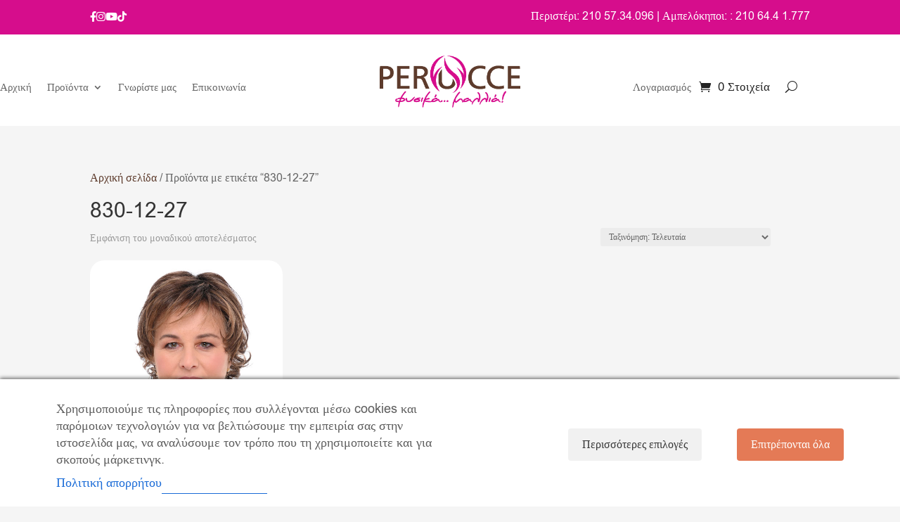

--- FILE ---
content_type: text/css
request_url: https://perucce.gr/wp-content/plugins/xt-woo-variation-swatches/public/assets/css/frontend.css?ver=1.9.7
body_size: 3670
content:
:root{--xt-woovs-single-vgap: 20px;--xt-woovs-single-swatch-hgap: 10px;--xt-woovs-single-swatch-vgap: 10px;--xt-woovs-single-labels-per-row: 8;--xt-woovs-single-label-flex: 0;--xt-woovs-archives-vgap: 20px;--xt-woovs-archives-swatch-hgap: 10px;--xt-woovs-archives-swatch-vgap: 10px;--xt-woovs-archives-labels-per-row: 4;--xt-woovs-archives-label-flex: 0}.xt_woovs-disabled-clickable{--xt-woovs-disabled-pointer-events: initial}.xt_woovs-disabled-unclickable{--xt-woovs-disabled-pointer-events: none}body.xt_woovs-enable-qv .xt_woovs-hidden,body:not(.xt_woovs-enable-qv) div:not(.quick-view) .xt_woovs-hidden{display:none !important;visibility:hidden !important}.xt_woovs-swatches-wrap table.variations{display:block;width:100%}.xt_woovs-swatches-wrap table.variations tbody,.xt_woovs-swatches-wrap table.variations tbody tr{display:block;width:100%}.xt_woovs-swatches-wrap table.variations td.label{background:inherit}.xt_woovs-swatches-wrap:not(.xt_woovs-attr-label-above) .variations{width:inherit !important}.xt_woovs-swatches-wrap.xt_woovs-align-left~div{text-align:left}.xt_woovs-swatches-wrap.xt_woovs-align-left .variations td,.xt_woovs-swatches-wrap.xt_woovs-align-left .variations th,.xt_woovs-swatches-wrap.xt_woovs-align-left .xt_woovs-swatches{text-align:left;justify-content:flex-start}.xt_woovs-swatches-wrap.xt_woovs-align-center:not(.xt_woovs-attr-label-above) table.variations{margin:0 auto}.xt_woovs-swatches-wrap.xt_woovs-align-center~div{text-align:center}.xt_woovs-swatches-wrap.xt_woovs-align-center .variations,.xt_woovs-swatches-wrap.xt_woovs-align-center .variations td,.xt_woovs-swatches-wrap.xt_woovs-align-center .variations th,.xt_woovs-swatches-wrap.xt_woovs-align-center .xt_woovs-swatches{justify-content:center;text-align:center}.xt_woovs-swatches-wrap.xt_woovs-align-right~div{text-align:right}.xt_woovs-swatches-wrap.xt_woovs-align-right:not(.xt_woovs-attr-label-above) table.variations{margin:0 0 0 auto}.xt_woovs-swatches-wrap.xt_woovs-align-right .variations td,.xt_woovs-swatches-wrap.xt_woovs-align-right .variations th,.xt_woovs-swatches-wrap.xt_woovs-align-right .xt_woovs-swatches{text-align:right;justify-content:flex-end}.xt_woovs-swatches-wrap.xt_woovs-align-right .variations td.swatch:last-of-type,.xt_woovs-swatches-wrap.xt_woovs-align-right .variations th.swatch:last-of-type,.xt_woovs-swatches-wrap.xt_woovs-align-right .xt_woovs-swatches.swatch:last-of-type{margin-left:0 !important}.xt_woovs-swatches{box-sizing:border-box;padding:0 !important;margin:0 !important}.xt_woovs-swatches:not(.xt_woovs-select-container){display:flex;flex-wrap:wrap}.xt_woovs-swatches *{box-sizing:border-box}.xt_woovs-swatches .swatch{transition:all .2s;display:inline-block;width:30px;height:30px;line-height:30px;text-align:center;cursor:pointer;position:relative;margin:0;margin-top:-1px;margin-right:var(--xt-woovs-swatch-hgap) !important}.xt_woovs-swatches .swatch_radio{padding-left:30px;position:relative;z-index:999;margin-left:0px;border:1px solid red}.xt_woovs-swatches .swatch_radio input[type=radio]{position:absolute;left:-20px;top:5px;z-index:-1;margin:0px}.xt_woovs-swatches .swatch-label{background-color:#f1f1f1;width:auto !important;padding:0 10px;overflow:hidden}.xt_woovs-swatches .swatch-label.xt_woovs-round{-webkit-border-radius:50%;-moz-border-radius:50%;border-radius:50%}.xt_woovs-swatches .swatch-label.xt_woovs-round_corner{-webkit-border-radius:5px;-moz-border-radius:5px;border-radius:5px}.xt_woovs-swatches .swatch-image img{height:auto;max-width:100%;display:block;box-shadow:none;border:none;margin:0 !important}.xt_woovs-swatches .swatch-image .swatch-image-inner{width:100% !important}.xt_woovs-swatches .swatch-color,.xt_woovs-swatches .swatch-image{width:initial;height:initial;line-height:initial;vertical-align:top}.xt_woovs-swatches .swatch-color figcaption,.xt_woovs-swatches .swatch-image figcaption{overflow:hidden;padding:5px 0 5px}.xt_woovs-swatches .swatch-color.xt_woovs-round .swatch-inner,.xt_woovs-swatches .swatch-color.xt_woovs-round .swatch-inner img,.xt_woovs-swatches .swatch-color.xt_woovs-round .swatch-inner .swatch-color-inner-inner,.xt_woovs-swatches .swatch-image.xt_woovs-round .swatch-inner,.xt_woovs-swatches .swatch-image.xt_woovs-round .swatch-inner img,.xt_woovs-swatches .swatch-image.xt_woovs-round .swatch-inner .swatch-color-inner-inner{-webkit-border-radius:50%;-moz-border-radius:50%;border-radius:50%}.xt_woovs-swatches .swatch-color.xt_woovs-round_corner .swatch-inner,.xt_woovs-swatches .swatch-color.xt_woovs-round_corner .swatch-inner img,.xt_woovs-swatches .swatch-color.xt_woovs-round_corner .swatch-inner .swatch-color-inner-inner,.xt_woovs-swatches .swatch-image.xt_woovs-round_corner .swatch-inner,.xt_woovs-swatches .swatch-image.xt_woovs-round_corner .swatch-inner img,.xt_woovs-swatches .swatch-image.xt_woovs-round_corner .swatch-inner .swatch-color-inner-inner{-webkit-border-radius:5px;-moz-border-radius:5px;border-radius:5px}.xt_woovs-swatches .swatch-color.xt_woovs-has-tooltip .swatch-color-name,.xt_woovs-swatches .swatch-color.xt_woovs-has-tooltip .swatch-image-name,.xt_woovs-swatches .swatch-image.xt_woovs-has-tooltip .swatch-color-name,.xt_woovs-swatches .swatch-image.xt_woovs-has-tooltip .swatch-image-name{display:none}.xt_woovs-swatches .swatch-color .swatch-color-name,.xt_woovs-swatches .swatch-color .swatch-image-name,.xt_woovs-swatches .swatch-image .swatch-color-name,.xt_woovs-swatches .swatch-image .swatch-image-name{margin-top:5px;display:block}.xt_woovs-swatches .swatch-color .swatch-inner,.xt_woovs-swatches .swatch-image .swatch-inner{position:relative;display:block;transition:all .3s;width:100%;height:100%;overflow:hidden}.xt_woovs-swatches .swatch-color .swatch-inner .swatch-color-inner-inner,.xt_woovs-swatches .swatch-image .swatch-inner .swatch-color-inner-inner{display:block;width:100%;height:100%}.reset_variations{margin-left:0 !important;margin-bottom:5px;margin-top:5px;width:initial !important;overflow:hidden;display:none !important}.reset_variations.xt_woovs-reset-visible{display:block !important}.xt_woovs-catalog-mode .reset_variations{display:none !important}.xt_woovs-reset-hide .reset_variations{display:none !important}.xt_woovs-error{box-shadow:0px 0px 5px 4px rgba(255,0,0,.45);padding:10px 15px !important;transition:all .3s}.xt_woovs-single .xt_woovs-tooltip{-webkit-border-radius:5%;-moz-border-radius:5%;border-radius:5%;background-color:#161616;border-color:#161616}.xt_woovs-single .xt_woovs-tooltip img{-webkit-border-radius:5%;-moz-border-radius:5%;border-radius:5%}.xt_woovs-single .xt_woovs-tooltip.tooltip-image{border-width:2px}.xt_woovs-single .xt_woovs-tooltip.tooltip-image:after{top:calc(100% + 2px - 1px)}.xt_woovs-single .xt_woovs-tooltip:after{border-top-color:#161616}.xt_woovs-archives .xt_woovs-tooltip{-webkit-border-radius:5%;-moz-border-radius:5%;border-radius:5%;background-color:#161616;border-color:#161616}.xt_woovs-archives .xt_woovs-tooltip img{-webkit-border-radius:5%;-moz-border-radius:5%;border-radius:5%}.xt_woovs-archives .xt_woovs-tooltip.tooltip-image{border-width:2px}.xt_woovs-archives .xt_woovs-tooltip.tooltip-image:after{top:calc(100% + 2px - 1px)}.xt_woovs-archives .xt_woovs-tooltip:after{border-top-color:#161616}.xt_woovs-archives-product .woocommerce-variation-description,.xt_woovs-archives-product .woocommerce-variation-price{display:none !important}.xt_woovs-archives-product.xt_woovs-support .button{float:none !important}.xt_woovs-archives-product.xt_woovs-support .single_variation_wrap .xt_woovs-quantity-wrap{margin:10px auto !important}.xt_woovs-archives-product.xt_woovs-support .single_variation_wrap .xt_woovs-quantity-wrap.xt_woovs-quantity-wrap-inline{display:inline-flex !important}.xt_woovs-archives-product.xt_woovs-support .single_variation_wrap .xt_woovs-quantity-wrap.xt_woovs-quantity-wrap-block{display:block !important;width:100%}.xt_woovs-archives-product.xt_woovs-support .variations{margin-bottom:0 !important}.xt_woovs-archives-product .xt_woovs-swatches-wrap{padding:0}.xt_woovs-archives-product .xt_woovs-swatches-wrap .variations{position:relative;border:none;padding-top:10px;padding-bottom:10px;padding-left:0px;padding-right:0px}.xt_woovs-archives-product .xt_woovs-swatches-wrap .variations td,.xt_woovs-archives-product .xt_woovs-swatches-wrap .variations th{display:list-item;padding:0;list-style:none;background-color:transparent}.xt_woovs-archives-product .xt_woovs-swatches-wrap .variations select{width:100%}.xt_woovs-archives-product .xt_woovs-swatches-wrap.xt_woovs-align-left .swatch{margin-right:var(--xt-woovs-archives-swatch-hgap) !important}.xt_woovs-archives-product .xt_woovs-swatches-wrap.xt_woovs-align-center .xt_woovs-swatches:not(.xt_woovs-select-container){margin-right:calc(0px - var(--xt-woovs-archives-swatch-hgap)) !important}.xt_woovs-archives-product .xt_woovs-swatches-wrap.xt_woovs-align-center .swatch{margin-right:var(--xt-woovs-archives-swatch-hgap) !important}.xt_woovs-archives-product .xt_woovs-swatches-wrap.xt_woovs-align-center .xt_woovs-quantity-wrap{text-align:center}.xt_woovs-archives-product .xt_woovs-swatches-wrap.xt_woovs-align-right .swatch{margin-left:var(--xt-woovs-archives-swatch-hgap) !important}.xt_woovs-archives-product .xt_woovs-swatches-wrap.xt_woovs-align-right .xt_woovs-quantity-wrap{text-align:right}.xt_woovs-archives-product .xt_woovs-swatches-wrap .swatch{margin-bottom:var(--xt-woovs-archives-swatch-vgap) !important}.xt_woovs-archives-product .xt_woovs-swatches{padding-bottom:var(--xt-woovs-archives-vgap) !important}.xt_woovs-archives-product .xt_woovs-swatches:not(.xt_woovs-select-container){margin-bottom:calc(0px - var(--xt-woovs-archives-swatch-vgap)) !important}.xt_woovs-archives-product .xt_woovs-swatches.xt_woovs-catalog-mode-hidden{opacity:0 !important;visibility:hidden !important;height:0 !important;overflow:hidden !important;padding:0 !important;margin:0 !important}.xt_woovs-archives-product .swatch.swatch-label{min-width:25px;height:20px;line-height:20px;font-size:10px;color:#666;background-color:#fff;box-shadow:inset 0 0 0 1px #eaeaea}.xt_woovs-archives-product .swatch.swatch-label.xt_woovs-swatch-flex{flex:var(--xt-woovs-archives-label-flex) 0 calc(100%/var(--xt-woovs-archives-labels-per-row) - var(--xt-woovs-archives-swatch-hgap))}.xt_woovs-featured-2 .xt_woovs-archives-product .swatch.swatch-label.xt_woovs-swatch-flex{flex:var(--xt-woovs-archives-label-flex) 0 calc(100%/(var(--xt-woovs-archives-labels-per-row)*.9) - var(--xt-woovs-archives-swatch-hgap))}.xt_woovs-featured-3 .xt_woovs-archives-product .swatch.swatch-label.xt_woovs-swatch-flex{flex:var(--xt-woovs-archives-label-flex) 0 calc(100%/(var(--xt-woovs-archives-labels-per-row)*.8) - var(--xt-woovs-archives-swatch-hgap))}.xt_woovs-featured-4 .xt_woovs-archives-product .swatch.swatch-label.xt_woovs-swatch-flex{flex:var(--xt-woovs-archives-label-flex) 0 calc(100%/(var(--xt-woovs-archives-labels-per-row)*.7) - var(--xt-woovs-archives-swatch-hgap))}.xt_woovs-featured-5 .xt_woovs-archives-product .swatch.swatch-label.xt_woovs-swatch-flex{flex:var(--xt-woovs-archives-label-flex) 0 calc(100%/(var(--xt-woovs-archives-labels-per-row)*.6) - var(--xt-woovs-archives-swatch-hgap))}.xtfw-no-touchevents .xt_woovs-archives-product .swatch.swatch-label:not(.xt_woovs-selected):not(.xt_woovs-disabled):hover{color:#000;background-color:#c8c8c8}.xt_woovs-archives-product .swatch.swatch-label.xt_woovs-selected{color:#fff;background-color:#000;box-shadow:inset 0 0 0 2px #000}.xtfw-no-touchevents .xt_woovs-archives-product .swatch.swatch-label:not(.xt_woovs-selected):not(.xt_woovs-disabled):hover{box-shadow:inset 0 0 0 2px #c8c8c8}.xt_woovs-archives-product .swatch.swatch-color .swatch-inner{width:40px;height:40px;padding:2px;box-shadow:inset 0 0 0 1px #eaeaea}.xtfw-no-touchevents .xt_woovs-archives-product .swatch.swatch-color:not(.xt_woovs-selected):not(.xt_woovs-disabled):hover .swatch-inner{box-shadow:inset 0 0 0 2px #c8c8c8}.xt_woovs-archives-product .swatch.swatch-color.xt_woovs-selected .swatch-inner{box-shadow:inset 0 0 0 2px #000}.xt_woovs-archives-product .swatch.swatch-image{width:25px;height:auto}.xt_woovs-archives-product .swatch.swatch-image .swatch-inner{width:25px;padding:2px;box-shadow:inset 0 0 0 1px #eaeaea}.xtfw-no-touchevents .xt_woovs-archives-product .swatch.swatch-image:not(.xt_woovs-selected):not(.xt_woovs-disabled):hover .swatch-inner{box-shadow:inset 0 0 0 2px #c8c8c8}.xt_woovs-archives-product .swatch.swatch-image.xt_woovs-selected .swatch-inner{box-shadow:inset 0 0 0 2px #000}.xt_woovs-on-demand{background:#fff;max-width:100vw;max-height:100vh;overflow:hidden}.xt_woovs-on-demand .xt_woovs-on-demand-wrap{overflow:auto;max-width:100vw;max-height:calc(100vh - 45px);display:flex;align-items:center;justify-content:center;padding:20px 15px}.xt_woovs-on-demand.xt_woovs-display-inline{position:absolute;width:100%;margin-top:10px;border-radius:3px;z-index:1000;opacity:0;visibility:hidden}.xt_woovs-on-demand.xt_woovs-display-inline .button{width:100% !important;margin:10px 0 0 !important}.xt_woovs-on-demand.xt_woovs-display-inline.xt_woovs-active{visibility:visible;opacity:1}.xt_woovs-on-demand.xt_woovs-display-modal{position:fixed;top:50%;left:50%;transform:scale(0) translateX(-50%) translateY(-50%);transition:transform .3s ease,opacity .3s ease,visibility .3s .1s;transform-origin:left center;z-index:999999;opacity:0;visibility:hidden;border-radius:3px;box-shadow:0 0 5px rgba(24,24,24,.2)}.xt_woovs-on-demand.xt_woovs-display-modal.xt_woovs-active{opacity:1;visibility:visible;transform:scale(1) translateX(-50%) translateY(-50%)}.xt_woovs-on-demand.xt_woovs-display-modal .xt_woovs-on-demand-wrap{width:60vw;min-width:400px}.xt_woovs-on-demand.xt_woovs-display-drawer{position:fixed;max-height:100vh;transform-origin:center center;transition:transform .3s ease,visibility .3s .1s;z-index:999999}.xt_woovs-on-demand.xt_woovs-display-drawer.xt_woovs-drawer-bottom{bottom:0;transform:translateX(-50%) translateY(100%)}.xt_woovs-on-demand.xt_woovs-display-drawer.xt_woovs-drawer-top{top:0;transform:translateX(-50%) translateY(-100%)}.xt_woovs-on-demand.xt_woovs-display-drawer.xt_woovs-drawer-bottom,.xt_woovs-on-demand.xt_woovs-display-drawer.xt_woovs-drawer-top{left:50%}.xt_woovs-on-demand.xt_woovs-display-drawer.xt_woovs-drawer-bottom.xt_woovs-active,.xt_woovs-on-demand.xt_woovs-display-drawer.xt_woovs-drawer-top.xt_woovs-active{transform:translateX(-50%) translateY(0)}.xt_woovs-on-demand.xt_woovs-display-drawer.xt_woovs-drawer-left{left:0;transform:translateX(-100%) translateY(-50%)}.xt_woovs-on-demand.xt_woovs-display-drawer.xt_woovs-drawer-right{right:0;transform:translateX(100%) translateY(-50%)}.xt_woovs-on-demand.xt_woovs-display-drawer.xt_woovs-drawer-left,.xt_woovs-on-demand.xt_woovs-display-drawer.xt_woovs-drawer-right{top:50%}.xt_woovs-on-demand.xt_woovs-display-drawer.xt_woovs-drawer-left.xt_woovs-active,.xt_woovs-on-demand.xt_woovs-display-drawer.xt_woovs-drawer-right.xt_woovs-active{transform:translateX(0) translateY(-50%)}.xt_woovs-on-demand.xt_woovs-display-drawer .xt_woovs-on-demand-wrap{width:60vw;min-width:400px}.xt_woovs-on-demand>span{display:block;font-weight:600;padding:15px;border-bottom:1px solid #eaeaea;text-align:center;font-size:14px;background:#eaeaea;color:#333}.xt_woovs-on-demand>span>span{display:inline-block;float:right;cursor:pointer}.xt_woovs-on-demand .variations_form{margin:0}.xt_woovs-on-demand .variations_form .variations{margin:0 !important;padding:0 !important}.xt_woovs-on-demand .xt_woovs-swatches-wrap{margin-bottom:10px}.xt_woovs-on-demand .button{font-size:12px !important;position:relative !important;left:initial !important;right:initial !important;max-width:initial !important;height:auto;padding:0 10px !important;margin-bottom:5px !important;line-height:40px !important;text-align:center !important}.xt_woovs-on-demand .button:before,.xt_woovs-on-demand .button:after{display:none !important;content:"" !important}.xt_woovs-on-demand .button:last-child{margin-bottom:0 !important}.xt_woovs-display-backlayer{content:"";position:fixed;top:0;left:0;width:100%;height:100%;background:rgba(24,24,24,.5);visibility:hidden;opacity:0;transition:opacity .3s ease .15s,visibility .3s .15s;z-index:9998}.xt_woovs-display-backlayer.xt_woovs-active{visibility:visible;opacity:1;transition:opacity .3s ease}.xt_woovs_select_options_button.xt_woovs-display-inline.xt_woovs-visibility-always{display:none !important}.xt_woovs_select_options_button.xt_woovs-display-inline.xt_woovs-visibility-hover.xt_woovs-active,.xt_woovs_select_options_button.xt_woovs-display-inline.xt_woovs-visibility-click.xt_woovs-active{display:none !important}.xt_woovs-on-demand-preview{margin-top:-5px;width:100%;overflow:hidden;transition:flex .3s ease,width .3s ease,height .3s ease,min-height .3s ease,opacity .2s ease;will-change:width,height,min-height,flex;flex:1 0 45%}.xt_woovs-on-demand-preview:empty{width:0;flex:0}.xt_woovs-on-demand-preview img{padding:0 20px 0 0;width:100%;box-shadow:inherit !important}.xt_woovs-on-demand-preview+.variations_form{flex:1 0 55%}@media only screen and (max-width: 400px){.xt_woovs-on-demand .xt_woovs-on-demand-wrap{flex-direction:column;justify-content:start}.xt_woovs-on-demand.xt_woovs-display-modal,.xt_woovs-on-demand.xt_woovs-display-drawer{border-radius:0 !important}.xt_woovs-on-demand.xt_woovs-display-modal .xt_woovs-on-demand-wrap,.xt_woovs-on-demand.xt_woovs-display-drawer .xt_woovs-on-demand-wrap{width:100vw !important;min-width:100vw !important;min-height:calc(100vh - 45px) !important}.xt_woovs-on-demand .xt_woovs-on-demand-preview{flex:1 0 100%;margin-bottom:20px;padding:0;overflow:initial;opacity:1}.xt_woovs-on-demand .xt_woovs-on-demand-preview:empty{width:inherit;min-width:inherit;height:0;min-height:0;opacity:0}.xt_woovs-on-demand .xt_woovs-on-demand-preview img{margin:0 auto;display:block;padding:0}.xt_woovs-on-demand .variations_form{flex:1 0 100%}}.xt_woovs-single-product .xt_woovs-hide-variation-price .single_variation_wrap .woocommerce-variation-price{display:none !important}.xt_woovs-single-product .xt_woovs-swatches-wrap{padding:0}.xt_woovs-single-product .xt_woovs-swatches-wrap .label label abbr{text-decoration:none !important;border:0 !important;margin-right:5px}.xt_woovs-single-product .xt_woovs-swatches-wrap .label label>span{display:none}.xt_woovs-single-product .xt_woovs-swatches-wrap .xt_woovs-attribute-value{opacity:0;visibility:hidden;text-transform:capitalize}.xt_woovs-single-product .xt_woovs-swatches-wrap.xt_woovs-attr-show-selected .label label>span{display:inline-block}.xt_woovs-single-product .xt_woovs-swatches-wrap.xt_woovs-attr-show-selected .xt_woovs-attribute-value{opacity:1;visibility:visible}.xt_woovs-single-product .xt_woovs-swatches-wrap.xt_woovs-attr-label-inherit .variations .label{vertical-align:text-bottom;padding-right:30px;min-width:100px}.xt_woovs-single-product .xt_woovs-swatches-wrap.xt_woovs-attr-label-inherit .variations .value{width:100%}.xt_woovs-single-product .xt_woovs-swatches-wrap.xt_woovs-attr-label-inherit .variations .xt_woovs-attribute-value{display:block}.xt_woovs-single-product .xt_woovs-swatches-wrap.xt_woovs-attr-label-above .variations .label,.xt_woovs-single-product .xt_woovs-swatches-wrap.xt_woovs-attr-label-above .variations .value{display:block}.xt_woovs-single-product .xt_woovs-swatches-wrap.xt_woovs-attr-label-above .variations .label label,.xt_woovs-single-product .xt_woovs-swatches-wrap.xt_woovs-attr-label-above .variations .value label{display:inline-block}.xt_woovs-single-product .xt_woovs-swatches-wrap.xt_woovs-attr-label-hidden .variations .label{display:none}.xt_woovs-single-product .xt_woovs-swatches-wrap.xt_woovs-attr-label-hidden .variations .value{display:block}.xt_woovs-single-product .xt_woovs-swatches-wrap .variations{padding-top:0;padding-bottom:0;padding-left:0;padding-right:0}.xt_woovs-single-product .xt_woovs-swatches-wrap .swatch{margin-bottom:var(--xt-woovs-single-swatch-vgap) !important}.xt_woovs-single-product .xt_woovs-swatches-wrap.xt_woovs-align-left .swatch,.xt_woovs-single-product .xt_woovs-swatches-wrap.xt_woovs-align-center .swatch{margin-right:var(--xt-woovs-single-swatch-hgap) !important}.xt_woovs-single-product .xt_woovs-swatches-wrap.xt_woovs-align-right .swatch{margin-left:var(--xt-woovs-single-swatch-hgap) !important}.xt_woovs-single-product .xt_woovs-swatches-wrap.xt_woovs-align-center .xt_woovs-swatches{margin-right:calc(0px - var(--xt-woovs-single-swatch-hgap)) !important}.xt_woovs-single-product .xt_woovs-swatches{padding-bottom:var(--xt-woovs-single-vgap) !important}.xt_woovs-single-product .xt_woovs-swatches:not(.xt_woovs-select-container){margin-bottom:calc(0px - var(--xt-woovs-single-swatch-vgap)) !important}.xt_woovs-single-product .swatch.swatch-label{min-width:50px;height:30px;line-height:30px;font-size:13px;color:#666;background-color:#fff;box-shadow:inset 0 0 0 1px #ddd}.xt_woovs-single-product .swatch.swatch-label.xt_woovs-swatch-flex{flex:var(--xt-woovs-single-label-flex) 0 calc(100%/var(--xt-woovs-single-labels-per-row) - var(--xt-woovs-single-swatch-hgap))}.xt_woovs-featured-2 .xt_woovs-single-product .swatch.swatch-label.xt_woovs-swatch-flex{flex:var(--xt-woovs-single-label-flex) 0 calc(100%/(var(--xt-woovs-single-labels-per-row)*.9) - var(--xt-woovs-single-swatch-hgap))}.xt_woovs-featured-3 .xt_woovs-single-product .swatch.swatch-label.xt_woovs-swatch-flex{flex:var(--xt-woovs-single-label-flex) 0 calc(100%/(var(--xt-woovs-single-labels-per-row)*.8) - var(--xt-woovs-single-swatch-hgap))}.xt_woovs-featured-4 .xt_woovs-single-product .swatch.swatch-label.xt_woovs-swatch-flex{flex:var(--xt-woovs-single-label-flex) 0 calc(100%/(var(--xt-woovs-single-labels-per-row)*.7) - var(--xt-woovs-single-swatch-hgap))}.xt_woovs-featured-5 .xt_woovs-single-product .swatch.swatch-label.xt_woovs-swatch-flex{flex:var(--xt-woovs-single-label-flex) 0 calc(100%/(var(--xt-woovs-single-labels-per-row)*.6) - var(--xt-woovs-single-swatch-hgap))}.xtfw-no-touchevents .xt_woovs-single-product .swatch.swatch-label:not(.xt_woovs-selected):not(.xt_woovs-disabled):hover{box-shadow:inset 0 0 0 2px #c8c8c8;color:#000;background-color:#c8c8c8}.xt_woovs-single-product .swatch.swatch-label.xt_woovs-selected{color:#fff;background-color:#000;box-shadow:inset 0 0 0 2px #000}.xt_woovs-single-product .swatch.swatch-color .swatch-inner{width:40px;height:40px;padding:2px;box-shadow:inset 0 0 0 1px #ddd}.xtfw-no-touchevents .xt_woovs-single-product .swatch.swatch-color:not(.xt_woovs-selected):not(.xt_woovs-disabled):hover .swatch-inner{box-shadow:inset 0 0 0 2px #c8c8c8}.xt_woovs-single-product .swatch.swatch-color.xt_woovs-selected .swatch-inner{box-shadow:inset 0 0 0 2px #000}.xt_woovs-single-product .swatch.swatch-image{width:50px;height:auto}.xt_woovs-single-product .swatch.swatch-image .swatch-inner{width:50px;padding:2px;box-shadow:inset 0 0 0 1px #ddd}.xtfw-no-touchevents .xt_woovs-single-product .swatch.swatch-image:not(.xt_woovs-selected):not(.xt_woovs-disabled):hover .swatch-inner{box-shadow:inset 0 0 0 2px #c8c8c8}.xt_woovs-single-product .swatch.swatch-image.xt_woovs-selected .swatch-inner{box-shadow:inset 0 0 0 2px #000}.xt_woovs-swatches-wrap.xt_woovs-behavior-blur-cross .xt_woovs-swatches .swatch:not(.radio-swatch).xt_woovs-disabled{cursor:not-allowed;pointer-events:var(--xt-woovs-disabled-pointer-events)}.xt_woovs-swatches-wrap.xt_woovs-behavior-blur-cross .xt_woovs-swatches .swatch:not(.radio-swatch).xt_woovs-disabled.swatch-image .swatch-inner,.xt_woovs-swatches-wrap.xt_woovs-behavior-blur-cross .xt_woovs-swatches .swatch:not(.radio-swatch).xt_woovs-disabled.swatch-color .swatch-inner,.xt_woovs-swatches-wrap.xt_woovs-behavior-blur-cross .xt_woovs-swatches .swatch:not(.radio-swatch).xt_woovs-disabled.swatch-label{cursor:not-allowed;pointer-events:var(--xt-woovs-disabled-pointer-events);position:relative}.xtfw-no-touchevents .xt_woovs-swatches-wrap.xt_woovs-behavior-blur-cross .xt_woovs-swatches .swatch:not(.radio-swatch).xt_woovs-disabled.swatch-image .swatch-inner:hover,.xtfw-no-touchevents .xt_woovs-swatches-wrap.xt_woovs-behavior-blur-cross .xt_woovs-swatches .swatch:not(.radio-swatch).xt_woovs-disabled.swatch-color .swatch-inner:hover,.xtfw-no-touchevents .xt_woovs-swatches-wrap.xt_woovs-behavior-blur-cross .xt_woovs-swatches .swatch:not(.radio-swatch).xt_woovs-disabled.swatch-label:hover{position:relative;overflow:hidden}.xtfw-no-touchevents .xt_woovs-swatches-wrap.xt_woovs-behavior-blur-cross .xt_woovs-swatches .swatch:not(.radio-swatch).xt_woovs-disabled.swatch-image .swatch-inner:hover img,.xtfw-no-touchevents .xt_woovs-swatches-wrap.xt_woovs-behavior-blur-cross .xt_woovs-swatches .swatch:not(.radio-swatch).xt_woovs-disabled.swatch-image .swatch-inner:hover span,.xtfw-no-touchevents .xt_woovs-swatches-wrap.xt_woovs-behavior-blur-cross .xt_woovs-swatches .swatch:not(.radio-swatch).xt_woovs-disabled.swatch-color .swatch-inner:hover img,.xtfw-no-touchevents .xt_woovs-swatches-wrap.xt_woovs-behavior-blur-cross .xt_woovs-swatches .swatch:not(.radio-swatch).xt_woovs-disabled.swatch-color .swatch-inner:hover span,.xtfw-no-touchevents .xt_woovs-swatches-wrap.xt_woovs-behavior-blur-cross .xt_woovs-swatches .swatch:not(.radio-swatch).xt_woovs-disabled.swatch-label:hover img,.xtfw-no-touchevents .xt_woovs-swatches-wrap.xt_woovs-behavior-blur-cross .xt_woovs-swatches .swatch:not(.radio-swatch).xt_woovs-disabled.swatch-label:hover span{opacity:.4}.xt_woovs-swatches-wrap.xt_woovs-behavior-blur-cross .xt_woovs-swatches .swatch:not(.radio-swatch).xt_woovs-disabled.swatch-image .swatch-inner img,.xt_woovs-swatches-wrap.xt_woovs-behavior-blur-cross .xt_woovs-swatches .swatch:not(.radio-swatch).xt_woovs-disabled.swatch-image .swatch-inner span,.xt_woovs-swatches-wrap.xt_woovs-behavior-blur-cross .xt_woovs-swatches .swatch:not(.radio-swatch).xt_woovs-disabled.swatch-color .swatch-inner img,.xt_woovs-swatches-wrap.xt_woovs-behavior-blur-cross .xt_woovs-swatches .swatch:not(.radio-swatch).xt_woovs-disabled.swatch-color .swatch-inner span,.xt_woovs-swatches-wrap.xt_woovs-behavior-blur-cross .xt_woovs-swatches .swatch:not(.radio-swatch).xt_woovs-disabled.swatch-label img,.xt_woovs-swatches-wrap.xt_woovs-behavior-blur-cross .xt_woovs-swatches .swatch:not(.radio-swatch).xt_woovs-disabled.swatch-label span{opacity:.4}.xt_woovs-swatches-wrap.xt_woovs-behavior-blur-cross .xt_woovs-swatches .swatch:not(.radio-swatch).xt_woovs-disabled.swatch-image .swatch-inner:after,.xt_woovs-swatches-wrap.xt_woovs-behavior-blur-cross .xt_woovs-swatches .swatch:not(.radio-swatch).xt_woovs-disabled.swatch-image .swatch-inner:before,.xt_woovs-swatches-wrap.xt_woovs-behavior-blur-cross .xt_woovs-swatches .swatch:not(.radio-swatch).xt_woovs-disabled.swatch-color .swatch-inner:after,.xt_woovs-swatches-wrap.xt_woovs-behavior-blur-cross .xt_woovs-swatches .swatch:not(.radio-swatch).xt_woovs-disabled.swatch-color .swatch-inner:before,.xt_woovs-swatches-wrap.xt_woovs-behavior-blur-cross .xt_woovs-swatches .swatch:not(.radio-swatch).xt_woovs-disabled.swatch-label:after,.xt_woovs-swatches-wrap.xt_woovs-behavior-blur-cross .xt_woovs-swatches .swatch:not(.radio-swatch).xt_woovs-disabled.swatch-label:before{position:absolute;content:" " !important;width:100%;height:1px;background:red !important;left:0;right:0;bottom:0;top:50%;visibility:visible;opacity:1;border:0;margin:0 !important;padding:0 !important;min-width:auto;-webkit-transform-origin:center;transform-origin:center;z-index:0;opacity:.7}.xtfw-no-touchevents .xt_woovs-swatches-wrap.xt_woovs-behavior-blur-cross .xt_woovs-swatches .swatch:not(.radio-swatch).xt_woovs-disabled.swatch-image .swatch-inner:hover:after,.xtfw-no-touchevents .xt_woovs-swatches-wrap.xt_woovs-behavior-blur-cross .xt_woovs-swatches .swatch:not(.radio-swatch).xt_woovs-disabled.swatch-image .swatch-inner:hover:before,.xtfw-no-touchevents .xt_woovs-swatches-wrap.xt_woovs-behavior-blur-cross .xt_woovs-swatches .swatch:not(.radio-swatch).xt_woovs-disabled.swatch-color .swatch-inner:hover:after,.xtfw-no-touchevents .xt_woovs-swatches-wrap.xt_woovs-behavior-blur-cross .xt_woovs-swatches .swatch:not(.radio-swatch).xt_woovs-disabled.swatch-color .swatch-inner:hover:before,.xtfw-no-touchevents .xt_woovs-swatches-wrap.xt_woovs-behavior-blur-cross .xt_woovs-swatches .swatch:not(.radio-swatch).xt_woovs-disabled.swatch-label:hover:after,.xtfw-no-touchevents .xt_woovs-swatches-wrap.xt_woovs-behavior-blur-cross .xt_woovs-swatches .swatch:not(.radio-swatch).xt_woovs-disabled.swatch-label:hover:before{position:absolute;content:" " !important;width:100%;height:1px;background:red !important;left:0;right:0;bottom:0;top:50%;visibility:visible;opacity:1;border:0;margin:0 !important;padding:0 !important;min-width:auto;-webkit-transform-origin:center;transform-origin:center;z-index:0}.xt_woovs-swatches-wrap.xt_woovs-behavior-blur-cross .xt_woovs-swatches .swatch:not(.radio-swatch).xt_woovs-disabled.swatch-image .swatch-inner:before,.xtfw-no-touchevents .xt_woovs-swatches-wrap.xt_woovs-behavior-blur-cross .xt_woovs-swatches .swatch:not(.radio-swatch).xt_woovs-disabled.swatch-image .swatch-inner:hover:before,.xt_woovs-swatches-wrap.xt_woovs-behavior-blur-cross .xt_woovs-swatches .swatch:not(.radio-swatch).xt_woovs-disabled.swatch-color .swatch-inner:before,.xtfw-no-touchevents .xt_woovs-swatches-wrap.xt_woovs-behavior-blur-cross .xt_woovs-swatches .swatch:not(.radio-swatch).xt_woovs-disabled.swatch-color .swatch-inner:hover:before,.xt_woovs-swatches-wrap.xt_woovs-behavior-blur-cross .xt_woovs-swatches .swatch:not(.radio-swatch).xt_woovs-disabled.swatch-label:before,.xtfw-no-touchevents .xt_woovs-swatches-wrap.xt_woovs-behavior-blur-cross .xt_woovs-swatches .swatch:not(.radio-swatch).xt_woovs-disabled.swatch-label:hover:before{-webkit-transform:rotate(45deg);transform:rotate(45deg)}.xt_woovs-swatches-wrap.xt_woovs-behavior-blur-cross .xt_woovs-swatches .swatch:not(.radio-swatch).xt_woovs-disabled.swatch-image .swatch-inner:after,.xtfw-no-touchevents .xt_woovs-swatches-wrap.xt_woovs-behavior-blur-cross .xt_woovs-swatches .swatch:not(.radio-swatch).xt_woovs-disabled.swatch-image .swatch-inner:hover:after,.xt_woovs-swatches-wrap.xt_woovs-behavior-blur-cross .xt_woovs-swatches .swatch:not(.radio-swatch).xt_woovs-disabled.swatch-color .swatch-inner:after,.xtfw-no-touchevents .xt_woovs-swatches-wrap.xt_woovs-behavior-blur-cross .xt_woovs-swatches .swatch:not(.radio-swatch).xt_woovs-disabled.swatch-color .swatch-inner:hover:after,.xt_woovs-swatches-wrap.xt_woovs-behavior-blur-cross .xt_woovs-swatches .swatch:not(.radio-swatch).xt_woovs-disabled.swatch-label:after,.xtfw-no-touchevents .xt_woovs-swatches-wrap.xt_woovs-behavior-blur-cross .xt_woovs-swatches .swatch:not(.radio-swatch).xt_woovs-disabled.swatch-label:hover:after{-webkit-transform:rotate(-45deg);transform:rotate(-45deg)}.xtfw-no-touchevents .xt_woovs-swatches-wrap.xt_woovs-behavior-blur-cross .xt_woovs-swatches .radio-swatch.xt_woovs-disabled:hover input,.xtfw-no-touchevents .xt_woovs-swatches-wrap.xt_woovs-behavior-blur-cross .xt_woovs-swatches .radio-swatch.xt_woovs-disabled:hover label{cursor:not-allowed;text-decoration:line-through;opacity:.4}.xt_woovs-swatches-wrap.xt_woovs-behavior-blur-cross .xt_woovs-swatches .radio-swatch.xt_woovs-disabled input,.xt_woovs-swatches-wrap.xt_woovs-behavior-blur-cross .xt_woovs-swatches .radio-swatch.xt_woovs-disabled label{cursor:not-allowed;text-decoration:line-through;opacity:.4}.xt_woovs-swatches-wrap.xt_woovs-behavior-blur-cross .xt_woovs-swatches .radio-swatch.xt_woovs-disabled:after,.xt_woovs-swatches-wrap.xt_woovs-behavior-blur-cross .xt_woovs-swatches .radio-swatch.xt_woovs-disabled:before{display:none}.xt_woovs-swatches-wrap.xt_woovs-behavior-blur-cross .xt_woovs-swatches .radio-swatch.xt_woovs-disabled:hover:after,.xt_woovs-swatches-wrap.xt_woovs-behavior-blur-cross .xt_woovs-swatches .radio-swatch.xt_woovs-disabled:hover:before{display:none}.xt_woovs-swatches-wrap.xt_woovs-behavior-blur .xt_woovs-swatches .swatch:not(.radio-swatch).xt_woovs-disabled{pointer-events:var(--xt-woovs-disabled-pointer-events);position:relative;overflow:hidden}.xtfw-no-touchevents .xt_woovs-swatches-wrap.xt_woovs-behavior-blur .xt_woovs-swatches .swatch:not(.radio-swatch).xt_woovs-disabled:hover{pointer-events:var(--xt-woovs-disabled-pointer-events);position:relative;overflow:hidden}.xtfw-no-touchevents .xt_woovs-swatches-wrap.xt_woovs-behavior-blur .xt_woovs-swatches .swatch:not(.radio-swatch).xt_woovs-disabled:hover img,.xtfw-no-touchevents .xt_woovs-swatches-wrap.xt_woovs-behavior-blur .xt_woovs-swatches .swatch:not(.radio-swatch).xt_woovs-disabled:hover span{opacity:.4}.xt_woovs-swatches-wrap.xt_woovs-behavior-blur .xt_woovs-swatches .swatch:not(.radio-swatch).xt_woovs-disabled img,.xt_woovs-swatches-wrap.xt_woovs-behavior-blur .xt_woovs-swatches .swatch:not(.radio-swatch).xt_woovs-disabled span{opacity:.4}.xt_woovs-swatches-wrap.xt_woovs-behavior-blur .xt_woovs-swatches .radio-swatch.xt_woovs-disabled{overflow:hidden;pointer-events:var(--xt-woovs-disabled-pointer-events)}.xtfw-no-touchevents .xt_woovs-swatches-wrap.xt_woovs-behavior-blur .xt_woovs-swatches .radio-swatch.xt_woovs-disabled:hover{overflow:hidden}.xtfw-no-touchevents .xt_woovs-swatches-wrap.xt_woovs-behavior-blur .xt_woovs-swatches .radio-swatch.xt_woovs-disabled:hover input,.xtfw-no-touchevents .xt_woovs-swatches-wrap.xt_woovs-behavior-blur .xt_woovs-swatches .radio-swatch.xt_woovs-disabled:hover label{pointer-events:var(--xt-woovs-disabled-pointer-events);opacity:.4}.xt_woovs-swatches-wrap.xt_woovs-behavior-blur .xt_woovs-swatches .radio-swatch.xt_woovs-disabled input,.xt_woovs-swatches-wrap.xt_woovs-behavior-blur .xt_woovs-swatches .radio-swatch.xt_woovs-disabled label{pointer-events:var(--xt-woovs-disabled-pointer-events);opacity:.4}.xt_woovs-swatches-wrap.xt_woovs-behavior-hide .xt_woovs-swatches .swatch.xt_woovs-disabled{opacity:0;visibility:hidden;-webkit-transform:scale(0);transform:scale(0);-webkit-transform-origin:center;transform-origin:center;width:0 !important;height:0 !important;padding:0 !important;margin:0 !important;min-width:0 !important;min-height:0 !important}.xt_woovs-swatches-wrap.xt_woovs-behavior-hide .xt_woovs-swatches .swatch.xt_woovs-disabled.radio-swatch{width:auto !important}.xt_woovs-tooltip{pointer-events:none;display:none;position:absolute;background-color:#161616;border-radius:5px;padding:8px 12px;color:#fff;font-size:12px;font-family:Arial,Helvetica,sans-serif;z-index:9999999;left:50%;text-transform:capitalize;-webkit-transform:translateX(-50%);transform:translateX(-50%)}.xt_woovs-tooltip.tooltip-image{padding:0;border-width:1px;border-style:solid;border-color:#161616}.xt_woovs-tooltip:after{top:calc(100% - 1px);left:50%;border:7px solid transparent;border-top-color:#161616;content:" ";height:0;width:0;position:absolute;pointer-events:none;margin-left:-7px}/*# sourceMappingURL=frontend.css.map */


--- FILE ---
content_type: text/css
request_url: https://perucce.gr/wp-content/et-cache/global/et-divi-customizer-global.min.css?ver=1765922748
body_size: 680
content:
.footer-logo-icons{text-align:center}.footer-logo-icons .logo-wrap img{max-width:35px;margin-bottom:15px}.footer-logo-icons .icon-row{display:flex;justify-content:center;gap:20px}#sidebar{display:none!important}#left-area{width:100%!important}#main-content .container:before{display:none!important}.footer-logo-icons .icon-row a .et-pb-icon{font-size:24px;color:white;transition:0.3s}.footer-logo-icons .icon-row a:hover .et-pb-icon{transform:scale(1.2)}.woocommerce div.product div.images .woocommerce-product-gallery__trigger{background:#fff;border:none;box-sizing:content-box;border-radius:100%;cursor:pointer;font-size:2em;height:36px;padding:0;position:absolute;right:.5em;text-indent:-9999px;top:.5em;width:36px;z-index:1!important}.woocommerce a.button,.woocommerce button.button,.woocommerce input.button,.woocommerce #respond input#submit,.woocommerce input[type="submit"]{background-color:#ffffff!important;color:#333333!important;border:2px solid #d60d8c!important;border-radius:5px;padding:12px 20px;transition:all .2s ease-in-out}.woocommerce a.button:hover,.woocommerce button.button:hover,.woocommerce input.button:hover,.woocommerce #respond input#submit:hover,.woocommerce input[type="submit"]:hover{background-color:#d60d8c!important;color:#ffffff!important;border-color:#d60d8c!important}.woocommerce #place_order{background-color:#ffffff!important;color:#333333!important;border:2px solid #d60d8c!important}.woocommerce #place_order:hover{background-color:#d60d8c!important;color:#ffffff!important}.top-logo-icons{text-align:center}.top-logo-icons .logo-wrap img{max-width:20px;margin-bottom:0px}.top-logo-icons .icon-row{display:flex;justify-content:left;gap:10px}.woocommerce ul.products li.product .more-btn{width:100%;display:block;background:#ffffff!important;color:#333!important;border:2px solid #d60d8c!important;padding:12px 20px;text-align:center;border-radius:5px;transition:all .2s ease-in-out}body,html,#page-container,#et-main-area,#et-boc,#main-content{background-color:#f5f5f5!important}.et-l--header,.et-l--footer,.et-l--body{background-color:#f5f5f5!important}img{border-radius:20px!important;overflow:hidden}.woocommerce ul.products li.product img,.woocommerce div.product div.images img,.woocommerce div.product div.images a img,.woocommerce-product-gallery__image img{border-radius:20px!important}.et_pb_image img,.et_post_meta_wrapper img,.entry-featured-image-url img{border-radius:20px!important}.container{width:80%;max-width:1280px!important;margin:auto;position:relative}.entry-posted_in a,.tagged_as a{font-weight:500;color:#d60d9a!important;text-decoration:none}.woocommerce ul.products li.product a img{transition:opacity 0.3s ease-in-out;position:relative}.woocommerce ul.products li.product a img.secondary-image{position:absolute;top:0;left:0;opacity:0}.woocommerce ul.products li.product:hover a img.secondary-image{opacity:1}.woocommerce div.product p.price,.woocommerce-page div.product p.price{color:#d60d8c!important}

--- FILE ---
content_type: text/css
request_url: https://perucce.gr/wp-content/et-cache/29021/et-core-unified-cpt-deferred-29021.min.css?ver=1765922748
body_size: 454
content:
.et-db #et-boc .et-l .et_pb_section_0_tb_footer.et_pb_section{padding-top:2px;padding-bottom:1px;background-color:#f2f2f2!important}.et-db #et-boc .et-l .et_pb_row_0_tb_footer{min-height:115px}.et-db #et-boc .et-l .et_pb_row_0_tb_footer.et_pb_row{padding-top:56px!important;padding-right:20px!important;padding-bottom:58px!important;padding-left:20px!important;margin-top:-5px!important;margin-right:auto!important;margin-left:auto!important;padding-top:56px;padding-right:20px;padding-bottom:58px;padding-left:20px}.et-db #et-boc .et-l .et_pb_text_0_tb_footer{line-height:2.4em;line-height:2.4em}.et-db #et-boc .et-l .et_pb_image_0_tb_footer,.et-db #et-boc .et-l .et_pb_image_1_tb_footer{text-align:left;margin-left:0}.et-db #et-boc .et-l .et_pb_section_1_tb_footer.et_pb_section{margin-top:-4px;background-color:#dd008d!important}.et-db #et-boc .et-l .et_pb_text_1_tb_footer,.et-db #et-boc .et-l .et_pb_text_2_tb_footer{line-height:2em;line-height:2em}.et-db #et-boc .et-l .et_pb_post_slider_0_tb_footer.et_pb_slider,.et-db #et-boc .et-l .et_pb_post_slider_0_tb_footer.et_pb_slider.et_pb_bg_layout_dark{background-color:#232323}.et-db #et-boc .et-l .et_pb_post_slider_0_tb_footer,.et-db #et-boc .et-l .et_pb_post_slider_0_tb_footer .et_pb_slide{height:180px;min-height:100px;max-height:190px}.et-db #et-boc .et-l .et_pb_post_slider_0_tb_footer .et_pb_post_slide-22098{background-image:url(https://perucce.gr/wp-content/uploads/2021/12/Skroutz_-_musical.jpg);background-color:#232323}.et-db #et-boc .et-l .et_pb_post_slider_0_tb_footer .et_pb_post_slide-22094{background-image:url(https://perucce.gr/wp-content/uploads/2021/12/hair-2.jpg);background-color:#232323}.et-db #et-boc .et-l .et_pb_post_slider_0_tb_footer .et_pb_post_slide-22090{background-image:url(https://perucce.gr/wp-content/uploads/2021/12/kapote-sto-vosporo-toy-aki-dimoy-sto-theatro-veaki-e1603444394480.jpeg);background-color:#232323}.et-db #et-boc .et-l .et_pb_post_slider_0_tb_footer .et_pb_post_slide-22086{background-image:url(https://perucce.gr/wp-content/uploads/2021/12/BeFunky-design-2021-11-12T182530.818.jpg);background-color:#232323}.et-db #et-boc .et-l .et_pb_section_2_tb_footer.et_pb_section{padding-top:2px;padding-bottom:7px;background-color:#5d3b2c!important}.et-db #et-boc .et-l .et_pb_row_2_tb_footer{min-height:25.8px}.et-db #et-boc .et-l .et_pb_row_2_tb_footer.et_pb_row{padding-top:7px!important;padding-bottom:0px!important;padding-top:7px;padding-bottom:0px}.et-db #et-boc .et-l .et_pb_column_1_tb_footer{background-color:#FFFFFF;padding-top:20px;padding-right:20px;padding-bottom:20px;padding-left:20px}@media only screen and (max-width:980px){.et-db #et-boc .et-l .et_pb_image_0_tb_footer .et_pb_image_wrap img,.et-db #et-boc .et-l .et_pb_image_1_tb_footer .et_pb_image_wrap img{width:auto}}@media only screen and (max-width:767px){.et-db #et-boc .et-l .et_pb_image_0_tb_footer .et_pb_image_wrap img,.et-db #et-boc .et-l .et_pb_image_1_tb_footer .et_pb_image_wrap img{width:auto}}

--- FILE ---
content_type: application/javascript
request_url: https://perucce.gr/wp-content/plugins/xt-woo-variation-swatches/public/assets/js/frontend-min.js?ver=1.9.7
body_size: 3531
content:
(function($,window){"use strict";$.extend({replaceTag:function(element,tagName,withDataAndEvents,deepWithDataAndEvents){var newTag=$("<"+tagName+">")[0];$.each(element.attributes,function(){newTag.setAttribute(this.name,this.value)});$(element).children().clone(withDataAndEvents,deepWithDataAndEvents).appendTo(newTag);return newTag}});$.fn.extend({replaceTag:function(tagName,withDataAndEvents,deepWithDataAndEvents){return this.map(function(){return jQuery.replaceTag(this,tagName,withDataAndEvents,deepWithDataAndEvents)})}});$.xt_woovs_variation_form=function(form,options){var self=this;self.events={};self.$form=$(form);self.form=form;self.is_ajax=!!self.$form.data("ajax");if(self.$form.hasClass("xt_woovs-support")){return self.$form.data("xt-woovs")}setTimeout(function(){var currentEvents=self.$form.data("events");if(self.is_ajax||currentEvents&&typeof currentEvents.found_variation==="undefined"){self.$form.wc_variation_form()}},1e3);self.is_touch=XT.isTouchDevice();self.options=$.extend({},$.xt_woovs_variation_form.defaultOptions,options);self.product_id=self.$form.data("product_id");self.$product=self.$form.closest(".product");self.$swatches_wrap=self.$form.find(".xt_woovs-swatches-wrap");self.$swatches=self.$swatches_wrap.find(".xt_woovs-swatches");self.is_single_product=!self.is_archive_product;self.is_archive_product=self.$form.hasClass("xt_woovs-archives-product");self.is_catalog_mode=self.is_archive_product&&!!XT_WOOVS.catalog_mode;self.select_options_button=self.$product.find(".xt_woovs_select_options_button");self.add_to_cart_button=self.$product.find(".single_add_to_cart_button");self.on_demand=self.$form.closest(".xt_woovs-on-demand");self.on_demand_display_type=self.on_demand.length?self.on_demand.data("display"):null;self.on_demand_visibility_type=self.on_demand.length?self.on_demand.data("visibility"):null;self.on_demand_trigger=self.on_demand.length?self.select_options_button:null;self.on_demand_backlayer=self.$product.find(".xt_woovs-display-backlayer");self.on_demand_preview=self.$product.find(".xt_woovs-on-demand-preview");self.trigger_on_hover=self.is_catalog_mode&&!!XT_WOOVS.catalog_mode_hover;self.on_demand_close_btn=self.on_demand.find("> span > span");self.on_demand_active=false;self.original_price=self.$product.find(".price").first().html();self.price_selector=self.is_archive_product?".price":".summary .price";self.product_variations=self.$form.data("product_variations");self.is_ajax_variation=!self.product_variations;self.enable_deselect=!self.trigger_on_hover&&self.$swatches_wrap.hasClass("xt_woovs-enable-deselect");self.auto_select=self.$swatches_wrap.hasClass("xt_woovs-auto-select");self.auto_select_on_select=self.$swatches_wrap.hasClass("xt_woovs-auto-select-on-select");self.disabled_clickable=self.$swatches_wrap.hasClass("xt_woovs-disabled-clickable");self.tooltip_enabled=false;self.init=function(){self.fixSingleProductPriceDisplay();self.resetEvents();self.initEvents();setTimeout(function(){if(self.auto_select){self.autoSelectFirstAvailable()}self.$form.trigger("reload_product_variations");self.$form.find(":input").trigger("change");self.$form.trigger("xt_woovs_loaded",[self]);$(document).trigger("xt_woovs_loaded",[self.$form]);self.$form.data("xt-woovs",self);self.$form.addClass("xt_woovs-support")},1)};self.fixSingleProductPriceDisplay=function(){if(self.is_single_product){var $price=self.$product.find(".summary .price").first();var is_variation_price=$price.closest(".woocommerce-variation-price").length>0;if($price.length&&!is_variation_price){self.$form.addClass("xt_woovs-hide-variation-price")}}};self.setCurrentValueLabel=function($el,value){var attributeRow=$el.closest("tr");var currentValueEl=attributeRow.find("td.label .xt_woovs-attribute-value");var valueEl=$('<span class="xt_woovs-attribute-value">'+value+"</span>");if(attributeRow.length){if(currentValueEl.length){currentValueEl.remove()}attributeRow.find("td.label").append(valueEl)}};self.autoSelectAttributes=function(force){force=typeof force!=="undefined";if(!force&&!self.auto_select_on_select){return}setTimeout(function(){self.$swatches.each(function(){var has_selected=$(this).find(".xt_woovs-selected").length>0;if(!has_selected){var swatch=$(this).find(".swatch:not(.xt_woovs-disabled):not(.xt_woovs-selected)").first();if(swatch.length){self.toggleSwatch(swatch,false,false)}}})},10)};self.autoSelectFirstAvailable=function(){var first_attribute=self.$swatches.first();var has_selected=first_attribute.find(".xt_woovs-selected").length>0;if(has_selected){return}var first_attribute_option=first_attribute.find(".swatch").first();if(first_attribute_option.length){first_attribute_option.trigger("click");self.autoSelectAttributes(true)}};self.setClearButtonVisibility=function(){var $reset=self.$form.find(".reset_variations");setTimeout(function(){if($reset.css("visibility")!=="hidden"){$reset.addClass("xt_woovs-reset-visible")}else{$reset.removeClass("xt_woovs-reset-visible")}},2)};self.initEvents=function(reset){var func=typeof reset!=="undefined"?"off":"on";if(self.on_demand.length){if(self.on_demand_display_type==="inline"&&self.on_demand_visibility_type==="hover"&&!self.is_touch){self.on_demand_trigger[func]("click",self.events.showOnHover);self.on_demand_trigger[func]("mouseenter",self.events.showOnHover)}else{self.on_demand_trigger[func]("click",self.events.showOnClick);self.on_demand_backlayer[func]("click",self.events.showOnClick)}if(self.on_demand_display_type==="inline"&&!self.is_touch){self.on_demand[func]("mouseleave",self.events.showOnHover)}self.on_demand_close_btn[func]("click",function(){self.closeOnDemand()})}self.$form[func]("woocommerce_variation_has_changed",self.events.onVariationChanged);self.$form[func]("found_variation",self.events.onVariationFound);self.$form[func]("check_variations",self.events.onCheckVariations);self.$form[func]("reset_data",self.events.onReset);if(self.trigger_on_hover){self.$form[func]("mouseover",".swatch",self.events.onSwatchHover)}self.$form[func]("click",".swatch",self.events.onSwatchClick);self.$form[func]("change",".swatch.swatch-radio",self.events.onSwatchRadioChange);self.$form[func]("click",".reset_variations",self.events.onReset);self.$form[func]("mouseenter",".xt_woovs-has-tooltip",self.events.onTooltipEnter);self.$form[func]("mouseleave",".xt_woovs-has-tooltip",self.events.onTooltipLeave);self.$form[func]("mousemove",".xt_woovs-has-tooltip",self.events.onTooltipMove)};self.resetEvents=function(){self.initEvents(true)};self.resetLoopImage=function(){var $img=self.findLoopImage();if($img){$img.attr("src",$img.attr("src-bkp"));if($img.attr("srcset-bkp")){$img.attr("srcset",$img.attr("srcset-bkp"));$img.attr("sizes",$img.attr("sizes-bkp"))}}};self.findLoopImage=function(){var $image=self.$product.find("img.attachment-shop_catalog");if($image.length===0){$image=self.$product.find(".woocommerce-LoopProduct-link img");if($image.length===0){$image=self.$product.find("img.attachment-woocommerce_thumbnail");if($image.length===0){$image=self.$product.find("img.woocommerce-LoopProduct-link");if($image.length===0){$image=self.$product.find("img.wp-post-image")}}}}return $image.length>0?$image:null};self.showOnDemand=function(){$.xt_woovs_variation_form.forms.forEach(function(form){if(form.on_demand.length){form.closeOnDemand()}});if(self.on_demand_backlayer.length){self.on_demand_backlayer.addClass("xt_woovs-active")}self.on_demand_trigger.addClass("xt_woovs-active");self.on_demand.addClass("xt_woovs-active");self.on_demand_active=true;if(["modal","drawer"].includes(self.on_demand_display_type)){$("html,body").css("overflow","hidden")}};self.closeOnDemand=function(){if(self.on_demand_backlayer.length){self.on_demand_backlayer.removeClass("xt_woovs-active")}self.on_demand_trigger.removeClass("xt_woovs-active");self.on_demand.removeClass("xt_woovs-active");self.on_demand_active=false;if(["modal","drawer"].includes(self.on_demand_display_type)){$("html,body").css("overflow","")}};self.events.showOnHover=function(e){if(e.type==="click"){e.preventDefault();return}self.on_demand.parent().css("position","relative");if(e.type==="mouseenter"){if(!self.on_demand_active){self.showOnDemand()}}else{var can_autoclose=navigator.userAgent.search(/Firefox/)===-1;if(can_autoclose&&self.on_demand_active&&e.relatedTarget&&!$(e.relatedTarget).is(self.on_demand)&&!$(e.relatedTarget).is(self.on_demand_backlayer)){self.closeOnDemand()}}};self.events.showOnClick=function(e){e.preventDefault();if(!self.on_demand_active){self.showOnDemand()}else{self.closeOnDemand()}};self.toggleSwatch=function(el,clearOnReselect,autoSelect){clearOnReselect=typeof clearOnReselect!=="undefined"?clearOnReselect:false;autoSelect=typeof autoSelect!=="undefined"?autoSelect:true;var $el=$(el),$select=$el.parent().prev().find("select"),value=$el.data("value"),$option=$select.find('option[value="'+value+'"]');if($option.prop("disabled")&&self.disabled_clickable){$option.prop("disabled",false).prop("selected",true);$select.trigger("change");$option.prop("disabled",true).removeProp("selected");return}if($el.hasClass("xt_woovs-selected")){if(clearOnReselect){value=""}else{return}}$select.val(value).trigger("change");$select.trigger("click");$select.trigger("focusin");if(self.is_touch){$select.trigger("touchstart")}$el.trigger("focus");$el.trigger("xt_woovs_selected_item",[value,$select,self.$swatches]);if(value!==""){if(autoSelect){self.autoSelectAttributes()}}else if(clearOnReselect){$el.removeClass("xt_woovs-selected");if(self.on_demand_preview.length){self.on_demand_preview.empty()}if(self.is_archive_product){self.resetLoopImage()}}};self.events.onSwatchHover=function(e){e.preventDefault();e.stopPropagation();self.toggleSwatch(this)};self.events.onSwatchClick=function(e){e.preventDefault();e.stopPropagation();self.toggleSwatch(this,self.enable_deselect)};self.events.onSwatchRadioChange=function(e){e.preventDefault();e.stopPropagation();var $el=$(this),$select=$el.parent().prev().find("select"),value=$el.val();$select.val(e).trigger("change");$select.trigger("click");$select.trigger("focusin");$el.parent(".swatch-radio").removeClass("xt_woovs-selected xt_woovs-disabled").addClass("xt_woovs-selected");$el.parent(".swatch-radio").trigger("xt_woovs_selected_item",[value,$select,self.$swatches])};self.events.onVariationChanged=function(){self.$swatches.each(function(){var $this=$(this);var selected="",$select=$this.prev().find("select"),options=$select.find("option"),current=$select.find("option:selected"),eq=$select.find("option").eq(1),swatch=$this.find(".swatch"),selects=[];options.each(function(){if($(this).val()!==""&&!$(this).prop("disabled")){selects.push($(this).val());selected=current?current.val():eq.val()}});swatch.each(function(){var attribute_value=$(this).attr("data-value");if(!self.is_catalog_mode&&_.indexOf(selects,attribute_value)===-1){$(this).removeClass("xt_woovs-selected").addClass("xt_woovs-disabled")}else{$(this).removeClass("xt_woovs-disabled");if(current.val()!==""){if(attribute_value===selected){self.setCurrentValueLabel($(this),attribute_value);$(this).addClass("xt_woovs-selected")}else{$(this).removeClass("xt_woovs-selected")}}}});$this.trigger("xt_woovs_items_updated")})};self.events.onVariationFound=function(e,variation){if(self.$product.length){var timeout=self.on_demand_active?20:100;setTimeout(function(){var $price=self.$product.find(self.price_selector).first();var is_variation_price=$price.closest(".woocommerce-variation-price").length>0;if(variation.price_html!==""&&$price.length&&!is_variation_price){var price_tag=$price.prop("tagName");$price.replaceWith($(variation.price_html).filter(".price"));$price=self.$product.find(self.price_selector).first();$price.replaceWith($price.clone().replaceTag(price_tag,true,true))}if(self.is_archive_product&&variation.image.src!==""){var $img=self.findLoopImage();if($img){if(!$img.attr("src-bkp")){$img.attr("src-bkp",$img.attr("src"))}var attributes={alt:variation.image.alt,src:variation.image.thumb_src,width:variation.image.thumb_src_w,height:variation.image.thumb_src_h};if($img.attr("srcset")){if(!$img.attr("srcset-bkp")){$img.attr("srcset-bkp",$img.attr("srcset"));$img.attr("sizes-bkp",$img.attr("sizes"))}attributes.srcset=variation.image.srcset;attributes.sizes=variation.image.sizes}$img.attr(attributes);if(self.on_demand_preview.length){var $preview=self.on_demand_preview.find("img");if($preview.length){$preview.attr(attributes)}else{$preview=$img.clone();self.on_demand_preview.html($preview)}}}}self.$form.trigger("xt_woovs_found_variation")},timeout)}};self.events.onCheckVariations=function(){self.setClearButtonVisibility()};self.events.onReset=function(){self.$product.find(self.price_selector).first().html(self.original_price);self.$swatches.each(function(){var swatch=$(this).find(".swatch");swatch.each(function(){if(!self.is_ajax_variation){$(this).removeClass("xt_woovs-selected xt_woovs-disabled");if($(this).hasClass("swatch-radio")){$(this).find("input:radio").prop("disabled",false).prop("checked",false)}}else{if($(this).hasClass("swatch-radio")){}}self.setCurrentValueLabel($(this),"")})});self.$form.find(".reset_variations").removeClass("xt_woovs-reset-visible");self.$form.trigger("xt_woovs_reset_data");self.$form.trigger("woocommerce_variation_has_changed")};self.events.onTooltipEnter=function(e){if(!self.tooltip_enabled){self.tooltip_enabled=true;var title=$(this).attr("title");var type=$(this).data("tooltip_type");var value=$(this).data("tooltip_value");value=type==="text"?value:'<img src="'+value+'" />';$(this).data("tiptext",title).removeAttr("title");$('<span class="xt_woovs-tooltip">').addClass("tooltip-"+type).html(value).appendTo("body").css("top",e.pageY-10+"px").css("left",e.pageX+20+"px").fadeIn("slow")}};self.events.onTooltipLeave=function(){$(this).attr("title",$(this).data("tiptext"));$(".xt_woovs-tooltip").remove();self.tooltip_enabled=false};self.events.onTooltipMove=function(e){var mousex=e.pageX;var mousey=e.pageY-$(this).outerHeight()-$(".xt_woovs-tooltip").outerHeight();$(".xt_woovs-tooltip").css({top:mousey,left:mousex})};self.init();$(document).trigger("xt_woovs",[self.$form]);return self};$.xt_woovs_variation_form.defaultOptions={};$.xt_woovs_variation_form.forms=[];$.fn.xt_woovs_variation_form=function(options){return this.each(function(){$.xt_woovs_variation_form.forms.push(new $.xt_woovs_variation_form(this,options))})};$(function(){var init=function(isAjax){isAjax=typeof isAjax!=="undefined"&&isAjax;$(".variations_form").each(function(){if($(this).data("initialized")!==true){if(isAjax){$(this).data("ajax",true)}$(this).xt_woovs_variation_form();$(this).data("initialized",true)}})};$(document.body).on("quick-view-displayed xt_atc_added_to_cart",function(evt){$.xt_woovs_variation_form.forms.forEach(function(form){if(form.on_demand.length&&form.on_demand_display_type!=="inline"){if(form.on_demand_active){setTimeout(function(){form.closeOnDemand()},10)}}})});$(document.body).on("quick-view-displayed",function(){init()});$(document).ajaxComplete(function(event,request,settings){init(true)});var observer=new MutationObserver(function(mutations){mutations.forEach(function(mutation){if(mutation.attributeName=="class"&&mutation.target.classList.contains("variations_form")&&mutation.target.classList.contains("populated")&&$(mutation.target).data("initialized")!==true){init()}})});observer.observe(document.body,{attributes:true,subtree:true});init();$(document.body).trigger("xt_woovs_initialized");window.xt_woovs_init=init})})(jQuery,window);